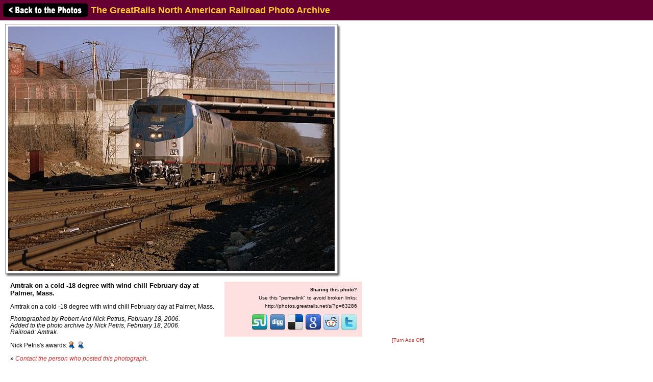

--- FILE ---
content_type: text/html; charset=utf-8
request_url: https://www.google.com/recaptcha/api2/aframe
body_size: 265
content:
<!DOCTYPE HTML><html><head><meta http-equiv="content-type" content="text/html; charset=UTF-8"></head><body><script nonce="N9hIuauAcw7rB9xeNaLbhA">/** Anti-fraud and anti-abuse applications only. See google.com/recaptcha */ try{var clients={'sodar':'https://pagead2.googlesyndication.com/pagead/sodar?'};window.addEventListener("message",function(a){try{if(a.source===window.parent){var b=JSON.parse(a.data);var c=clients[b['id']];if(c){var d=document.createElement('img');d.src=c+b['params']+'&rc='+(localStorage.getItem("rc::a")?sessionStorage.getItem("rc::b"):"");window.document.body.appendChild(d);sessionStorage.setItem("rc::e",parseInt(sessionStorage.getItem("rc::e")||0)+1);localStorage.setItem("rc::h",'1768659813400');}}}catch(b){}});window.parent.postMessage("_grecaptcha_ready", "*");}catch(b){}</script></body></html>